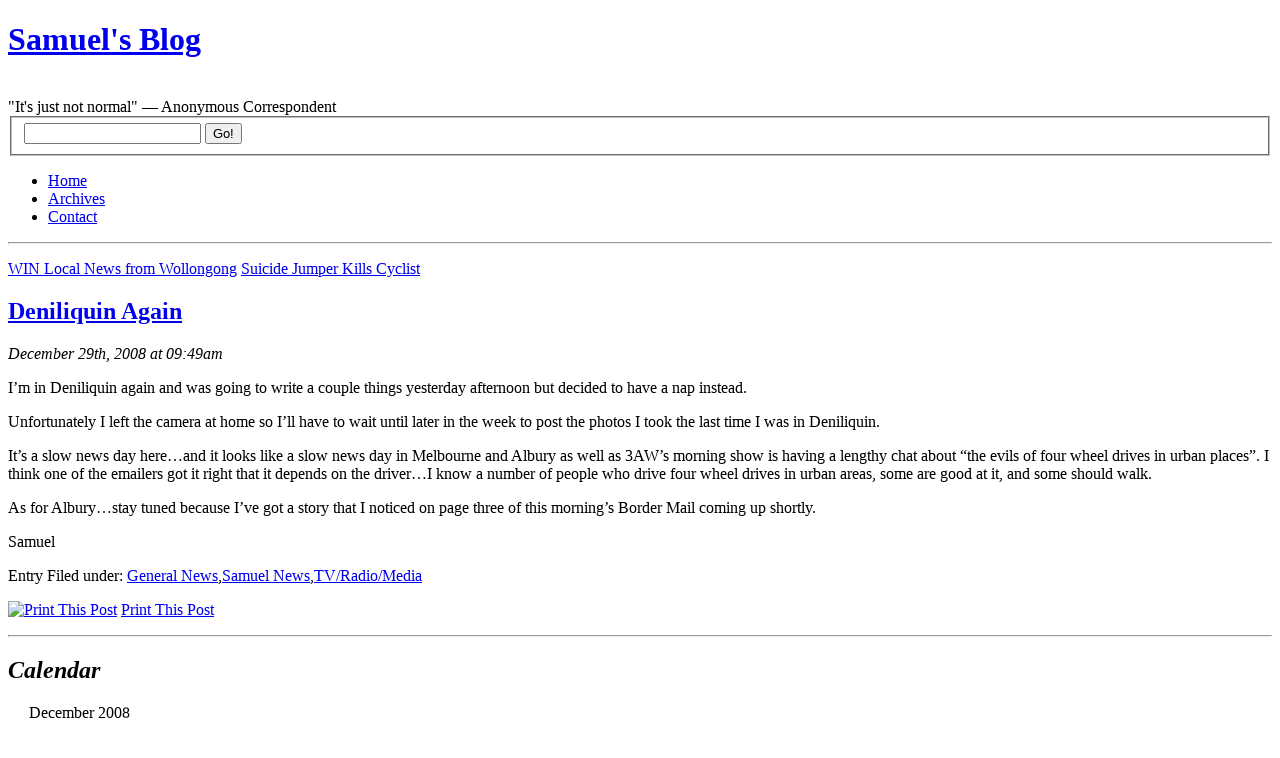

--- FILE ---
content_type: text/html; charset=UTF-8
request_url: https://samuelgordonstewart.com/2008/12/deniliquin-again
body_size: 8100
content:
<!DOCTYPE html PUBLIC "-//W3C//DTD XHTML 1.0 Strict//EN" "http://www.w3.org/TR/xhtml1/DTD/xhtml1-strict.dtd">
<html xmlns="http://www.w3.org/1999/xhtml" xml:lang="en" lang="en">
<head>
	<title>Samuel&#039;s Blog &raquo; Deniliquin Again</title>
	<meta http-equiv="Content-Type" content="UTF-8" />
	<meta name="generator" content="WordPress 6.8.3" />
	<link rel="stylesheet" href="https://samuelgordonstewart.com/wp-content/themes/blix/style.css" type="text/css" media="screen, projection" />
	<link rel="alternate" type="application/rss+xml" title="RSS 2.0" href="https://samuelgordonstewart.com/feed" />
	<link rel="alternate" type="text/xml" title="RSS .92" href="https://samuelgordonstewart.com/feed/rss" />
	<link rel="alternate" type="application/atom+xml" title="Atom 0.3" href="https://samuelgordonstewart.com/feed/atom" />
	<link rel="pingback" href="https://samuelgordonstewart.com/xmlrpc.php" />
		<meta name='robots' content='max-image-preview:large' />
	<style>img:is([sizes="auto" i], [sizes^="auto," i]) { contain-intrinsic-size: 3000px 1500px }</style>
	<link rel='dns-prefetch' href='//secure.gravatar.com' />
<link rel='dns-prefetch' href='//stats.wp.com' />
<link rel='dns-prefetch' href='//v0.wordpress.com' />
<script type="text/javascript">
/* <![CDATA[ */
window._wpemojiSettings = {"baseUrl":"https:\/\/s.w.org\/images\/core\/emoji\/16.0.1\/72x72\/","ext":".png","svgUrl":"https:\/\/s.w.org\/images\/core\/emoji\/16.0.1\/svg\/","svgExt":".svg","source":{"concatemoji":"https:\/\/samuelgordonstewart.com\/wp-includes\/js\/wp-emoji-release.min.js?ver=6.8.3"}};
/*! This file is auto-generated */
!function(s,n){var o,i,e;function c(e){try{var t={supportTests:e,timestamp:(new Date).valueOf()};sessionStorage.setItem(o,JSON.stringify(t))}catch(e){}}function p(e,t,n){e.clearRect(0,0,e.canvas.width,e.canvas.height),e.fillText(t,0,0);var t=new Uint32Array(e.getImageData(0,0,e.canvas.width,e.canvas.height).data),a=(e.clearRect(0,0,e.canvas.width,e.canvas.height),e.fillText(n,0,0),new Uint32Array(e.getImageData(0,0,e.canvas.width,e.canvas.height).data));return t.every(function(e,t){return e===a[t]})}function u(e,t){e.clearRect(0,0,e.canvas.width,e.canvas.height),e.fillText(t,0,0);for(var n=e.getImageData(16,16,1,1),a=0;a<n.data.length;a++)if(0!==n.data[a])return!1;return!0}function f(e,t,n,a){switch(t){case"flag":return n(e,"\ud83c\udff3\ufe0f\u200d\u26a7\ufe0f","\ud83c\udff3\ufe0f\u200b\u26a7\ufe0f")?!1:!n(e,"\ud83c\udde8\ud83c\uddf6","\ud83c\udde8\u200b\ud83c\uddf6")&&!n(e,"\ud83c\udff4\udb40\udc67\udb40\udc62\udb40\udc65\udb40\udc6e\udb40\udc67\udb40\udc7f","\ud83c\udff4\u200b\udb40\udc67\u200b\udb40\udc62\u200b\udb40\udc65\u200b\udb40\udc6e\u200b\udb40\udc67\u200b\udb40\udc7f");case"emoji":return!a(e,"\ud83e\udedf")}return!1}function g(e,t,n,a){var r="undefined"!=typeof WorkerGlobalScope&&self instanceof WorkerGlobalScope?new OffscreenCanvas(300,150):s.createElement("canvas"),o=r.getContext("2d",{willReadFrequently:!0}),i=(o.textBaseline="top",o.font="600 32px Arial",{});return e.forEach(function(e){i[e]=t(o,e,n,a)}),i}function t(e){var t=s.createElement("script");t.src=e,t.defer=!0,s.head.appendChild(t)}"undefined"!=typeof Promise&&(o="wpEmojiSettingsSupports",i=["flag","emoji"],n.supports={everything:!0,everythingExceptFlag:!0},e=new Promise(function(e){s.addEventListener("DOMContentLoaded",e,{once:!0})}),new Promise(function(t){var n=function(){try{var e=JSON.parse(sessionStorage.getItem(o));if("object"==typeof e&&"number"==typeof e.timestamp&&(new Date).valueOf()<e.timestamp+604800&&"object"==typeof e.supportTests)return e.supportTests}catch(e){}return null}();if(!n){if("undefined"!=typeof Worker&&"undefined"!=typeof OffscreenCanvas&&"undefined"!=typeof URL&&URL.createObjectURL&&"undefined"!=typeof Blob)try{var e="postMessage("+g.toString()+"("+[JSON.stringify(i),f.toString(),p.toString(),u.toString()].join(",")+"));",a=new Blob([e],{type:"text/javascript"}),r=new Worker(URL.createObjectURL(a),{name:"wpTestEmojiSupports"});return void(r.onmessage=function(e){c(n=e.data),r.terminate(),t(n)})}catch(e){}c(n=g(i,f,p,u))}t(n)}).then(function(e){for(var t in e)n.supports[t]=e[t],n.supports.everything=n.supports.everything&&n.supports[t],"flag"!==t&&(n.supports.everythingExceptFlag=n.supports.everythingExceptFlag&&n.supports[t]);n.supports.everythingExceptFlag=n.supports.everythingExceptFlag&&!n.supports.flag,n.DOMReady=!1,n.readyCallback=function(){n.DOMReady=!0}}).then(function(){return e}).then(function(){var e;n.supports.everything||(n.readyCallback(),(e=n.source||{}).concatemoji?t(e.concatemoji):e.wpemoji&&e.twemoji&&(t(e.twemoji),t(e.wpemoji)))}))}((window,document),window._wpemojiSettings);
/* ]]> */
</script>

<style id='wp-emoji-styles-inline-css' type='text/css'>

	img.wp-smiley, img.emoji {
		display: inline !important;
		border: none !important;
		box-shadow: none !important;
		height: 1em !important;
		width: 1em !important;
		margin: 0 0.07em !important;
		vertical-align: -0.1em !important;
		background: none !important;
		padding: 0 !important;
	}
</style>
<link rel='stylesheet' id='wp-block-library-css' href='https://samuelgordonstewart.com/wp-includes/css/dist/block-library/style.min.css?ver=6.8.3' type='text/css' media='all' />
<style id='classic-theme-styles-inline-css' type='text/css'>
/*! This file is auto-generated */
.wp-block-button__link{color:#fff;background-color:#32373c;border-radius:9999px;box-shadow:none;text-decoration:none;padding:calc(.667em + 2px) calc(1.333em + 2px);font-size:1.125em}.wp-block-file__button{background:#32373c;color:#fff;text-decoration:none}
</style>
<link rel='stylesheet' id='mediaelement-css' href='https://samuelgordonstewart.com/wp-includes/js/mediaelement/mediaelementplayer-legacy.min.css?ver=4.2.17' type='text/css' media='all' />
<link rel='stylesheet' id='wp-mediaelement-css' href='https://samuelgordonstewart.com/wp-includes/js/mediaelement/wp-mediaelement.min.css?ver=6.8.3' type='text/css' media='all' />
<style id='jetpack-sharing-buttons-style-inline-css' type='text/css'>
.jetpack-sharing-buttons__services-list{display:flex;flex-direction:row;flex-wrap:wrap;gap:0;list-style-type:none;margin:5px;padding:0}.jetpack-sharing-buttons__services-list.has-small-icon-size{font-size:12px}.jetpack-sharing-buttons__services-list.has-normal-icon-size{font-size:16px}.jetpack-sharing-buttons__services-list.has-large-icon-size{font-size:24px}.jetpack-sharing-buttons__services-list.has-huge-icon-size{font-size:36px}@media print{.jetpack-sharing-buttons__services-list{display:none!important}}.editor-styles-wrapper .wp-block-jetpack-sharing-buttons{gap:0;padding-inline-start:0}ul.jetpack-sharing-buttons__services-list.has-background{padding:1.25em 2.375em}
</style>
<style id='global-styles-inline-css' type='text/css'>
:root{--wp--preset--aspect-ratio--square: 1;--wp--preset--aspect-ratio--4-3: 4/3;--wp--preset--aspect-ratio--3-4: 3/4;--wp--preset--aspect-ratio--3-2: 3/2;--wp--preset--aspect-ratio--2-3: 2/3;--wp--preset--aspect-ratio--16-9: 16/9;--wp--preset--aspect-ratio--9-16: 9/16;--wp--preset--color--black: #000000;--wp--preset--color--cyan-bluish-gray: #abb8c3;--wp--preset--color--white: #ffffff;--wp--preset--color--pale-pink: #f78da7;--wp--preset--color--vivid-red: #cf2e2e;--wp--preset--color--luminous-vivid-orange: #ff6900;--wp--preset--color--luminous-vivid-amber: #fcb900;--wp--preset--color--light-green-cyan: #7bdcb5;--wp--preset--color--vivid-green-cyan: #00d084;--wp--preset--color--pale-cyan-blue: #8ed1fc;--wp--preset--color--vivid-cyan-blue: #0693e3;--wp--preset--color--vivid-purple: #9b51e0;--wp--preset--gradient--vivid-cyan-blue-to-vivid-purple: linear-gradient(135deg,rgba(6,147,227,1) 0%,rgb(155,81,224) 100%);--wp--preset--gradient--light-green-cyan-to-vivid-green-cyan: linear-gradient(135deg,rgb(122,220,180) 0%,rgb(0,208,130) 100%);--wp--preset--gradient--luminous-vivid-amber-to-luminous-vivid-orange: linear-gradient(135deg,rgba(252,185,0,1) 0%,rgba(255,105,0,1) 100%);--wp--preset--gradient--luminous-vivid-orange-to-vivid-red: linear-gradient(135deg,rgba(255,105,0,1) 0%,rgb(207,46,46) 100%);--wp--preset--gradient--very-light-gray-to-cyan-bluish-gray: linear-gradient(135deg,rgb(238,238,238) 0%,rgb(169,184,195) 100%);--wp--preset--gradient--cool-to-warm-spectrum: linear-gradient(135deg,rgb(74,234,220) 0%,rgb(151,120,209) 20%,rgb(207,42,186) 40%,rgb(238,44,130) 60%,rgb(251,105,98) 80%,rgb(254,248,76) 100%);--wp--preset--gradient--blush-light-purple: linear-gradient(135deg,rgb(255,206,236) 0%,rgb(152,150,240) 100%);--wp--preset--gradient--blush-bordeaux: linear-gradient(135deg,rgb(254,205,165) 0%,rgb(254,45,45) 50%,rgb(107,0,62) 100%);--wp--preset--gradient--luminous-dusk: linear-gradient(135deg,rgb(255,203,112) 0%,rgb(199,81,192) 50%,rgb(65,88,208) 100%);--wp--preset--gradient--pale-ocean: linear-gradient(135deg,rgb(255,245,203) 0%,rgb(182,227,212) 50%,rgb(51,167,181) 100%);--wp--preset--gradient--electric-grass: linear-gradient(135deg,rgb(202,248,128) 0%,rgb(113,206,126) 100%);--wp--preset--gradient--midnight: linear-gradient(135deg,rgb(2,3,129) 0%,rgb(40,116,252) 100%);--wp--preset--font-size--small: 13px;--wp--preset--font-size--medium: 20px;--wp--preset--font-size--large: 36px;--wp--preset--font-size--x-large: 42px;--wp--preset--spacing--20: 0.44rem;--wp--preset--spacing--30: 0.67rem;--wp--preset--spacing--40: 1rem;--wp--preset--spacing--50: 1.5rem;--wp--preset--spacing--60: 2.25rem;--wp--preset--spacing--70: 3.38rem;--wp--preset--spacing--80: 5.06rem;--wp--preset--shadow--natural: 6px 6px 9px rgba(0, 0, 0, 0.2);--wp--preset--shadow--deep: 12px 12px 50px rgba(0, 0, 0, 0.4);--wp--preset--shadow--sharp: 6px 6px 0px rgba(0, 0, 0, 0.2);--wp--preset--shadow--outlined: 6px 6px 0px -3px rgba(255, 255, 255, 1), 6px 6px rgba(0, 0, 0, 1);--wp--preset--shadow--crisp: 6px 6px 0px rgba(0, 0, 0, 1);}:where(.is-layout-flex){gap: 0.5em;}:where(.is-layout-grid){gap: 0.5em;}body .is-layout-flex{display: flex;}.is-layout-flex{flex-wrap: wrap;align-items: center;}.is-layout-flex > :is(*, div){margin: 0;}body .is-layout-grid{display: grid;}.is-layout-grid > :is(*, div){margin: 0;}:where(.wp-block-columns.is-layout-flex){gap: 2em;}:where(.wp-block-columns.is-layout-grid){gap: 2em;}:where(.wp-block-post-template.is-layout-flex){gap: 1.25em;}:where(.wp-block-post-template.is-layout-grid){gap: 1.25em;}.has-black-color{color: var(--wp--preset--color--black) !important;}.has-cyan-bluish-gray-color{color: var(--wp--preset--color--cyan-bluish-gray) !important;}.has-white-color{color: var(--wp--preset--color--white) !important;}.has-pale-pink-color{color: var(--wp--preset--color--pale-pink) !important;}.has-vivid-red-color{color: var(--wp--preset--color--vivid-red) !important;}.has-luminous-vivid-orange-color{color: var(--wp--preset--color--luminous-vivid-orange) !important;}.has-luminous-vivid-amber-color{color: var(--wp--preset--color--luminous-vivid-amber) !important;}.has-light-green-cyan-color{color: var(--wp--preset--color--light-green-cyan) !important;}.has-vivid-green-cyan-color{color: var(--wp--preset--color--vivid-green-cyan) !important;}.has-pale-cyan-blue-color{color: var(--wp--preset--color--pale-cyan-blue) !important;}.has-vivid-cyan-blue-color{color: var(--wp--preset--color--vivid-cyan-blue) !important;}.has-vivid-purple-color{color: var(--wp--preset--color--vivid-purple) !important;}.has-black-background-color{background-color: var(--wp--preset--color--black) !important;}.has-cyan-bluish-gray-background-color{background-color: var(--wp--preset--color--cyan-bluish-gray) !important;}.has-white-background-color{background-color: var(--wp--preset--color--white) !important;}.has-pale-pink-background-color{background-color: var(--wp--preset--color--pale-pink) !important;}.has-vivid-red-background-color{background-color: var(--wp--preset--color--vivid-red) !important;}.has-luminous-vivid-orange-background-color{background-color: var(--wp--preset--color--luminous-vivid-orange) !important;}.has-luminous-vivid-amber-background-color{background-color: var(--wp--preset--color--luminous-vivid-amber) !important;}.has-light-green-cyan-background-color{background-color: var(--wp--preset--color--light-green-cyan) !important;}.has-vivid-green-cyan-background-color{background-color: var(--wp--preset--color--vivid-green-cyan) !important;}.has-pale-cyan-blue-background-color{background-color: var(--wp--preset--color--pale-cyan-blue) !important;}.has-vivid-cyan-blue-background-color{background-color: var(--wp--preset--color--vivid-cyan-blue) !important;}.has-vivid-purple-background-color{background-color: var(--wp--preset--color--vivid-purple) !important;}.has-black-border-color{border-color: var(--wp--preset--color--black) !important;}.has-cyan-bluish-gray-border-color{border-color: var(--wp--preset--color--cyan-bluish-gray) !important;}.has-white-border-color{border-color: var(--wp--preset--color--white) !important;}.has-pale-pink-border-color{border-color: var(--wp--preset--color--pale-pink) !important;}.has-vivid-red-border-color{border-color: var(--wp--preset--color--vivid-red) !important;}.has-luminous-vivid-orange-border-color{border-color: var(--wp--preset--color--luminous-vivid-orange) !important;}.has-luminous-vivid-amber-border-color{border-color: var(--wp--preset--color--luminous-vivid-amber) !important;}.has-light-green-cyan-border-color{border-color: var(--wp--preset--color--light-green-cyan) !important;}.has-vivid-green-cyan-border-color{border-color: var(--wp--preset--color--vivid-green-cyan) !important;}.has-pale-cyan-blue-border-color{border-color: var(--wp--preset--color--pale-cyan-blue) !important;}.has-vivid-cyan-blue-border-color{border-color: var(--wp--preset--color--vivid-cyan-blue) !important;}.has-vivid-purple-border-color{border-color: var(--wp--preset--color--vivid-purple) !important;}.has-vivid-cyan-blue-to-vivid-purple-gradient-background{background: var(--wp--preset--gradient--vivid-cyan-blue-to-vivid-purple) !important;}.has-light-green-cyan-to-vivid-green-cyan-gradient-background{background: var(--wp--preset--gradient--light-green-cyan-to-vivid-green-cyan) !important;}.has-luminous-vivid-amber-to-luminous-vivid-orange-gradient-background{background: var(--wp--preset--gradient--luminous-vivid-amber-to-luminous-vivid-orange) !important;}.has-luminous-vivid-orange-to-vivid-red-gradient-background{background: var(--wp--preset--gradient--luminous-vivid-orange-to-vivid-red) !important;}.has-very-light-gray-to-cyan-bluish-gray-gradient-background{background: var(--wp--preset--gradient--very-light-gray-to-cyan-bluish-gray) !important;}.has-cool-to-warm-spectrum-gradient-background{background: var(--wp--preset--gradient--cool-to-warm-spectrum) !important;}.has-blush-light-purple-gradient-background{background: var(--wp--preset--gradient--blush-light-purple) !important;}.has-blush-bordeaux-gradient-background{background: var(--wp--preset--gradient--blush-bordeaux) !important;}.has-luminous-dusk-gradient-background{background: var(--wp--preset--gradient--luminous-dusk) !important;}.has-pale-ocean-gradient-background{background: var(--wp--preset--gradient--pale-ocean) !important;}.has-electric-grass-gradient-background{background: var(--wp--preset--gradient--electric-grass) !important;}.has-midnight-gradient-background{background: var(--wp--preset--gradient--midnight) !important;}.has-small-font-size{font-size: var(--wp--preset--font-size--small) !important;}.has-medium-font-size{font-size: var(--wp--preset--font-size--medium) !important;}.has-large-font-size{font-size: var(--wp--preset--font-size--large) !important;}.has-x-large-font-size{font-size: var(--wp--preset--font-size--x-large) !important;}
:where(.wp-block-post-template.is-layout-flex){gap: 1.25em;}:where(.wp-block-post-template.is-layout-grid){gap: 1.25em;}
:where(.wp-block-columns.is-layout-flex){gap: 2em;}:where(.wp-block-columns.is-layout-grid){gap: 2em;}
:root :where(.wp-block-pullquote){font-size: 1.5em;line-height: 1.6;}
</style>
<link rel="https://api.w.org/" href="https://samuelgordonstewart.com/wp-json/" /><link rel="alternate" title="JSON" type="application/json" href="https://samuelgordonstewart.com/wp-json/wp/v2/posts/2825" /><link rel="EditURI" type="application/rsd+xml" title="RSD" href="https://samuelgordonstewart.com/xmlrpc.php?rsd" />
<meta name="generator" content="WordPress 6.8.3" />
<link rel="canonical" href="https://samuelgordonstewart.com/2008/12/deniliquin-again" />
<link rel='shortlink' href='https://wp.me/p4tA6-Jz' />
<link rel="alternate" title="oEmbed (JSON)" type="application/json+oembed" href="https://samuelgordonstewart.com/wp-json/oembed/1.0/embed?url=https%3A%2F%2Fsamuelgordonstewart.com%2F2008%2F12%2Fdeniliquin-again" />
<link rel="alternate" title="oEmbed (XML)" type="text/xml+oembed" href="https://samuelgordonstewart.com/wp-json/oembed/1.0/embed?url=https%3A%2F%2Fsamuelgordonstewart.com%2F2008%2F12%2Fdeniliquin-again&#038;format=xml" />
<script type="text/javascript" src="https://samuelgordonstewart.com/wp-content/plugins/anti-captcha/anti-captcha-0.3.js.php?ver=e22312179bf43e61576081a2f250f845" id="anti-captcha-js"></script>

	<!-- Added By Democracy Plugin. Version 2.0.1 -->
	<script type='text/javascript' src='https://samuelgordonstewart.com/wp-content/plugins/democracy/democracy.js'></script>
	<link rel='stylesheet' href='https://samuelgordonstewart.com/wp-content/plugins/democracy/basic.css' type='text/css' />
	<link rel='stylesheet' href='https://samuelgordonstewart.com/wp-content/plugins/democracy/style.css' type='text/css' />
<script type="text/javascript" src="https://samuelgordonstewart.com/wp-content/plugins/flv-embed/swfobject.js"></script>
	<style>img#wpstats{display:none}</style>
		<!-- Analytics by WP Statistics - https://wp-statistics.com -->

<!-- Jetpack Open Graph Tags -->
<meta property="og:type" content="article" />
<meta property="og:title" content="Deniliquin Again" />
<meta property="og:url" content="https://samuelgordonstewart.com/2008/12/deniliquin-again" />
<meta property="og:description" content="I&#8217;m in Deniliquin again and was going to write a couple things yesterday afternoon but decided to have a nap instead. Unfortunately I left the camera at home so I&#8217;ll have to wait until …" />
<meta property="article:published_time" content="2008-12-28T22:49:58+00:00" />
<meta property="article:modified_time" content="2008-12-28T22:49:58+00:00" />
<meta property="og:site_name" content="Samuel&#039;s Blog" />
<meta property="og:image" content="https://s0.wp.com/i/blank.jpg" />
<meta property="og:image:width" content="200" />
<meta property="og:image:height" content="200" />
<meta property="og:image:alt" content="" />
<meta property="og:locale" content="en_US" />
<meta name="twitter:text:title" content="Deniliquin Again" />
<meta name="twitter:card" content="summary" />

<!-- End Jetpack Open Graph Tags -->
	<script type="text/javascript" src="ufo.js"></script>
</head>

<body data-rsssl=1><div id="container">

<!-- header ................................. -->
<div id="header">
	<h1><a href="https://samuelgordonstewart.com">Samuel&#039;s Blog</a></h1><br>
<div class="description">&quot;It&#039;s just not normal&quot; &#8212; Anonymous Correspondent</div>
</div> 
<!-- special event header text goes here -->

<!-- navigation ................................. -->
<div id="navigation">

	<form action="/index.php" method="get">
		<fieldset>
			<input value="" name="s" id="s" />
			<input type="submit" value="Go!" id="searchbutton" name="searchbutton" />
		</fieldset>
	</form>

	<ul>
		<li><a href="https://samuelgordonstewart.com">Home</a></li>
		<li class="selected"><a href="https://samuelgordonstewart.com/archives">Archives</a></li>
<li><a href="https://samuelgordonstewart.com/contact">Contact</a></li>
	</ul>

</div><!-- /navigation -->

<hr class="low" />
<!-- content ................................. -->
<div id="content">



		<p id="entrynavigation">
		<span class="previous"><a href="https://samuelgordonstewart.com/2008/12/win-local-news-from-wollongong">WIN Local News from Wollongong</a></span>		<span class="next"><a href="https://samuelgordonstewart.com/2008/12/suicide-jumper-kills-cyclist">Suicide Jumper Kills Cyclist</a></span>	</p>
	
	<div class="entry single">

		<h2><a href="https://samuelgordonstewart.com/2008/12/deniliquin-again">Deniliquin Again</a></h2>

		<p class="info">
		   		<em class="date">December 29th, 2008 at 09:49am</em>
   		<!--<em class="author">Samuel</em>-->
   		   		</p>

		<p>I&#8217;m in Deniliquin again and was going to write a couple things yesterday afternoon but decided to have a nap instead.</p>
<p>Unfortunately I left the camera at home so I&#8217;ll have to wait until later in the week to post the photos I took the last time I was in Deniliquin.</p>
<p>It&#8217;s a slow news day here&#8230;and it looks like a slow news day in Melbourne and Albury as well as 3AW&#8217;s morning show is having a lengthy chat about &#8220;the evils of four wheel drives in urban places&#8221;. I think one of the emailers got it right that it depends on the driver&#8230;I know a number of people who drive four wheel drives in urban areas, some are good at it, and some should walk.</p>
<p>As for Albury&#8230;stay tuned because I&#8217;ve got a story that I noticed on page three of this morning&#8217;s Border Mail coming up shortly.</p>
<p>Samuel</p>

		<p id="filedunder">Entry Filed under: <a href="https://samuelgordonstewart.com/category/general-news" rel="category tag">General News</a>,<a href="https://samuelgordonstewart.com/category/samuel-news" rel="category tag">Samuel News</a>,<a href="https://samuelgordonstewart.com/category/tvradiomedia" rel="category tag">TV/Radio/Media</a></p>

<p id="filedunder"><a href="https://samuelgordonstewart.com/2008/12/deniliquin-again/print/" title="Print This Post" rel="nofollow"><img class="WP-PrintIcon" src="https://samuelgordonstewart.com/wp-content/plugins/wp-print/images/print.gif" alt="Print This Post" title="Print This Post" style="border: 0px;" /></a>&nbsp;<a href="https://samuelgordonstewart.com/2008/12/deniliquin-again/print/" title="Print This Post" rel="nofollow">Print This Post</a>
</p>

   </div>



<!-- comments ................................. -->
<div id="comments">




</div> <!-- /comments -->
</div> <!-- /content -->

<hr class="low" />

<!-- subcontent ................................. -->
<div id="subcontent">





	<h2><em>Calendar</em></h2>

	<table id="wp-calendar" class="wp-calendar-table">
	<caption>December 2008</caption>
	<thead>
	<tr>
		<th scope="col" aria-label="Sunday">S</th>
		<th scope="col" aria-label="Monday">M</th>
		<th scope="col" aria-label="Tuesday">T</th>
		<th scope="col" aria-label="Wednesday">W</th>
		<th scope="col" aria-label="Thursday">T</th>
		<th scope="col" aria-label="Friday">F</th>
		<th scope="col" aria-label="Saturday">S</th>
	</tr>
	</thead>
	<tbody>
	<tr>
		<td colspan="1" class="pad">&nbsp;</td><td><a href="https://samuelgordonstewart.com/2008/12/01" aria-label="Posts published on December 1, 2008">1</a></td><td><a href="https://samuelgordonstewart.com/2008/12/02" aria-label="Posts published on December 2, 2008">2</a></td><td><a href="https://samuelgordonstewart.com/2008/12/03" aria-label="Posts published on December 3, 2008">3</a></td><td><a href="https://samuelgordonstewart.com/2008/12/04" aria-label="Posts published on December 4, 2008">4</a></td><td><a href="https://samuelgordonstewart.com/2008/12/05" aria-label="Posts published on December 5, 2008">5</a></td><td><a href="https://samuelgordonstewart.com/2008/12/06" aria-label="Posts published on December 6, 2008">6</a></td>
	</tr>
	<tr>
		<td><a href="https://samuelgordonstewart.com/2008/12/07" aria-label="Posts published on December 7, 2008">7</a></td><td><a href="https://samuelgordonstewart.com/2008/12/08" aria-label="Posts published on December 8, 2008">8</a></td><td>9</td><td>10</td><td><a href="https://samuelgordonstewart.com/2008/12/11" aria-label="Posts published on December 11, 2008">11</a></td><td>12</td><td><a href="https://samuelgordonstewart.com/2008/12/13" aria-label="Posts published on December 13, 2008">13</a></td>
	</tr>
	<tr>
		<td><a href="https://samuelgordonstewart.com/2008/12/14" aria-label="Posts published on December 14, 2008">14</a></td><td><a href="https://samuelgordonstewart.com/2008/12/15" aria-label="Posts published on December 15, 2008">15</a></td><td><a href="https://samuelgordonstewart.com/2008/12/16" aria-label="Posts published on December 16, 2008">16</a></td><td><a href="https://samuelgordonstewart.com/2008/12/17" aria-label="Posts published on December 17, 2008">17</a></td><td><a href="https://samuelgordonstewart.com/2008/12/18" aria-label="Posts published on December 18, 2008">18</a></td><td><a href="https://samuelgordonstewart.com/2008/12/19" aria-label="Posts published on December 19, 2008">19</a></td><td><a href="https://samuelgordonstewart.com/2008/12/20" aria-label="Posts published on December 20, 2008">20</a></td>
	</tr>
	<tr>
		<td><a href="https://samuelgordonstewart.com/2008/12/21" aria-label="Posts published on December 21, 2008">21</a></td><td>22</td><td><a href="https://samuelgordonstewart.com/2008/12/23" aria-label="Posts published on December 23, 2008">23</a></td><td>24</td><td><a href="https://samuelgordonstewart.com/2008/12/25" aria-label="Posts published on December 25, 2008">25</a></td><td><a href="https://samuelgordonstewart.com/2008/12/26" aria-label="Posts published on December 26, 2008">26</a></td><td>27</td>
	</tr>
	<tr>
		<td>28</td><td><a href="https://samuelgordonstewart.com/2008/12/29" aria-label="Posts published on December 29, 2008">29</a></td><td><a href="https://samuelgordonstewart.com/2008/12/30" aria-label="Posts published on December 30, 2008">30</a></td><td><a href="https://samuelgordonstewart.com/2008/12/31" aria-label="Posts published on December 31, 2008">31</a></td>
		<td class="pad" colspan="3">&nbsp;</td>
	</tr>
	</tbody>
	</table><nav aria-label="Previous and next months" class="wp-calendar-nav">
		<span class="wp-calendar-nav-prev"><a href="https://samuelgordonstewart.com/2008/11">&laquo; Nov</a></span>
		<span class="pad">&nbsp;</span>
		<span class="wp-calendar-nav-next"><a href="https://samuelgordonstewart.com/2009/01">Jan &raquo;</a></span>
	</nav>
	<h2><em>Most Recent Posts</em></h2>

	<ul class="posts">
	<li><a href="https://samuelgordonstewart.com/2026/01/level-staking-in-rpm-bot-some-ideas-and-analysis">Level staking in RPM Bot - some ideas and analysis</a></li>
<li><a href="https://samuelgordonstewart.com/2025/10/harness-racing-favourites-in-the-hard-n-soft-bot">Harness Racing favourites in the Hard N Soft Bot</a></li>
<li><a href="https://samuelgordonstewart.com/2025/09/the-even-better-all-red-rpm-bot-strategy-lower-prices-more-winners-better-profits">The even better "All Red" RPM Bot strategy - lower prices, more winners, better profits!</a></li>
<li><a href="https://samuelgordonstewart.com/2025/06/rpm-bot-strategy-1-finding-high-priced-winners">RPM Bot Strategy #1: Finding high-priced winners</a></li>
<li><a href="https://samuelgordonstewart.com/2025/06/taking-back-control-of-windows-updates">Taking back control of Windows Updates</a></li>
<li><a href="https://samuelgordonstewart.com/2025/06/a-super-simple-nrl-strategy-for-hard-n-soft-staking">A Super Simple NRL strategy for Hard N Soft Staking</a></li>
<li><a href="https://samuelgordonstewart.com/2025/05/anz-bot-harness-racing-strategy-update">ANZ Bot Harness Racing strategy update</a></li>
<li><a href="https://samuelgordonstewart.com/2025/04/a-lower-risk-approach-to-backing-odds-on-greyhounds">A lower risk approach to backing odds-on greyhounds</a></li>
<li><a href="https://samuelgordonstewart.com/2025/03/hard-n-soft-bot-strategy-analysis-hints-and-tips">Hard N Soft Bot - Strategy, Analysis, Hints and Tips</a></li>
<li><a href="https://samuelgordonstewart.com/2025/03/the-sunday-share-when-the-dog-thinks-the-race-is-too-short">The Sunday Share: When the dog thinks the race is too short</a></li>
	</ul>

	<h2><em>Login/Logout</em></h2>
	<ul class="pages">
	<li><a href="https://samuelgordonstewart.com/wp-login.php?action=register">Register</a></li>	<li><a href="https://samuelgordonstewart.com/wp-login.php">Log in</a></li>
	<li><a href="http://wordpress.org/" title="Powered by WordPress, state-of-the-art semantic personal publishing platform.">Powered By WordPress</a></li>
		<li><a href="/wp-admin/profile.php">Your Profile</a></li>
	</ul>





</div> <!-- /subcontent -->
<hr class="low" />

<!-- footer ................................. -->
<div id="footer">

	<p><strong>&copy; Copyright 2004-2026 Samuel Gordon-Stewart and others. Some rights reserved. <a href="https://samuelgordonstewart.com/2006/10/copyright-licence-etc">Click here for full licence details</a>.<br /></strong><br />
</div>
<div id="footernoprint">
	<a href="http://www.kingcosmonaut.de/blix/">Blix Theme</a> by Sebastian Schmieg and modified for Samuel's Blog by Samuel Gordon-Stewart.<br /> Printing CSS with the help of <a href="http://martybugs.net">Martin Pot's</a> guide to <a href="http://martybugs.net/articles/print.cgi">Web Page Printability With CSS</a>.<br /> Icons by <a href="http://www.graphicpush.com/blogicons/">Kevin Potts</a>.<br /> Powered by <a href="http://www.wordpress.org/">WordPress</a>.<br /> 
<a href="https://samuelgordonstewart.com/wp-login.php">Log in</a></p>

	<script type="speculationrules">
{"prefetch":[{"source":"document","where":{"and":[{"href_matches":"\/*"},{"not":{"href_matches":["\/wp-*.php","\/wp-admin\/*","\/wp-content\/uploads\/*","\/wp-content\/*","\/wp-content\/plugins\/*","\/wp-content\/themes\/blix\/*","\/*\\?(.+)"]}},{"not":{"selector_matches":"a[rel~=\"nofollow\"]"}},{"not":{"selector_matches":".no-prefetch, .no-prefetch a"}}]},"eagerness":"conservative"}]}
</script>
<script type="text/javascript" id="wp-statistics-tracker-js-extra">
/* <![CDATA[ */
var WP_Statistics_Tracker_Object = {"requestUrl":"https:\/\/samuelgordonstewart.com\/wp-json\/wp-statistics\/v2","ajaxUrl":"https:\/\/samuelgordonstewart.com\/wp-admin\/admin-ajax.php","hitParams":{"wp_statistics_hit":1,"source_type":"post","source_id":2825,"search_query":"","signature":"8e43ddb68c12bde61f1d998006f132c7","endpoint":"hit"},"onlineParams":{"wp_statistics_hit":1,"source_type":"post","source_id":2825,"search_query":"","signature":"8e43ddb68c12bde61f1d998006f132c7","endpoint":"online"},"option":{"userOnline":"1","dntEnabled":"1","bypassAdBlockers":false,"consentIntegration":{"name":null,"status":[]},"isPreview":false,"trackAnonymously":false,"isWpConsentApiActive":false,"consentLevel":"functional"},"jsCheckTime":"60000","isLegacyEventLoaded":"","customEventAjaxUrl":"https:\/\/samuelgordonstewart.com\/wp-admin\/admin-ajax.php?action=wp_statistics_custom_event&nonce=8c0adb4769"};
/* ]]> */
</script>
<script type="text/javascript" src="https://samuelgordonstewart.com/wp-content/plugins/wp-statistics/assets/js/tracker.js?ver=14.15.5" id="wp-statistics-tracker-js"></script>
<script type="text/javascript" id="jetpack-stats-js-before">
/* <![CDATA[ */
_stq = window._stq || [];
_stq.push([ "view", JSON.parse("{\"v\":\"ext\",\"blog\":\"1067026\",\"post\":\"2825\",\"tz\":\"11\",\"srv\":\"samuelgordonstewart.com\",\"j\":\"1:15.0.2\"}") ]);
_stq.push([ "clickTrackerInit", "1067026", "2825" ]);
/* ]]> */
</script>
<script type="text/javascript" src="https://stats.wp.com/e-202603.js" id="jetpack-stats-js" defer="defer" data-wp-strategy="defer"></script>

</div> <!-- /footer -->

</div> <!-- /container -->

</body>

</html>

<!-- Page cached by LiteSpeed Cache 7.5.0.1 on 2026-01-18 18:19:51 -->